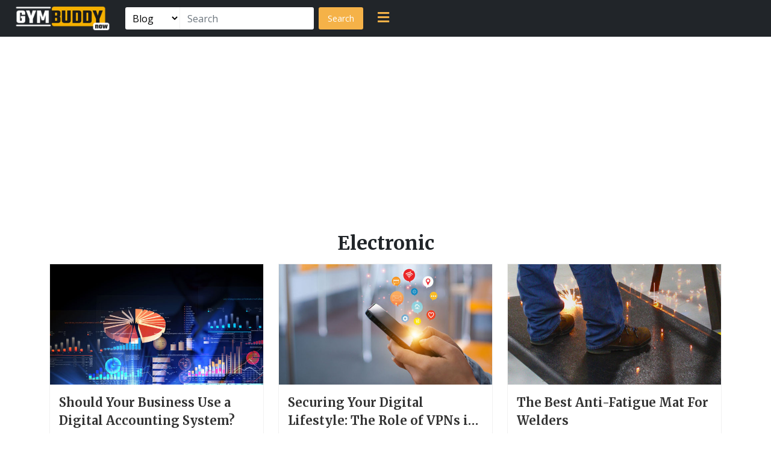

--- FILE ---
content_type: text/html; charset=UTF-8
request_url: https://www.gymbuddynow.com/category/electronic/
body_size: 2838
content:
<!doctype html>
<html>

<head>
    <title>Electronic - GymBuddyNow</title>

<meta charset="UTF-8">
<meta name="viewport" content="width=device-width, initial-scale=1.0">
<meta http-equiv="X-UA-Compatible" content="ie=edge">
<link href="https://cdn.jsdelivr.net/npm/bootstrap@5.1.3/dist/css/bootstrap.min.css" rel="stylesheet">
<link rel="stylesheet" href="https://www.gymbuddynow.com/front/css/style.css?v=1768736720">
<link rel="preconnect" href="https://fonts.googleapis.com">
<link rel="preconnect" href="https://fonts.gstatic.com" crossorigin>
<link
    href="https://fonts.googleapis.com/css2?family=Merriweather:wght@400;700&family=Open+Sans:wght@400;500;600;700&display=swap"
    rel="stylesheet">
<link rel="stylesheet" href="https://cdnjs.cloudflare.com/ajax/libs/font-awesome/5.15.3/css/all.min.css">
<script data-ad-client="ca-pub-5785967720281345" async src="https://pagead2.googlesyndication.com/pagead/js/adsbygoogle.js"></script>

<meta property="og:title" content="Electronic - GymBuddyNow" />
<meta property="og:description" content="" />
<meta property="og:url" content="" />
<meta property="og:image" content="" />
<link rel="canonical" href="" />
<meta name="description" content="" />
<meta property="og:site_name" content="GymBuddyNow" />
<meta property="og:locale" content="en_US">
<meta property="og:type" content="article" />
<meta property="article:published_time" content="" />
<meta property="article:modified_time" content="" />
<meta property="og:updated_time" content="" />

</head>

<body>
    <header class="header">
    <div class="container-fluid ps-lg-4 pe-lg-4">
        <div class="row align-items-center">
            <div class="col logo_col order-lg-0 order-0">
                <a class="brand_logo" href="/">
                    <img src="/storage/uploads/gymbuddy-logo.png" alt="">
                </a>
            </div>
            <div class="col-lg-4 order-lg-1 order-2 search_bar">
                <form class="d-flex me-auto" action="https://www.gymbuddynow.com/post/search" method="GET">

			 <select name="search_type">
                        <option value="blog">Blog</option>
                        <option value="photos">Photos</option>
                    </select>
		
                    <input name="query" class="form-control me-2" type="search" placeholder="Search"
                        aria-label="Search">
                    <button class="site_btn" type="submit">Search</button>
                </form>
            </div>
            <div class="col d-flex btn_col align-items-center order-lg-2 order-1">
                                <span class="side_menu" onclick="openNav()"><i class="fas fa-bars"></i></span>
                            </div>
        </div>
    </div>
</header>



<div id="mySidenav" class="sidenav">
    <div class="side_close">
        <p onclick="closeNav()"><i class="fas fa-times"></i></p>
    </div>
    <div class="side_menu">
        <a href="/category/workout/">Workout</a>
        <a href="/category/food-diet/">Food & Diet</a>
        <a href="/category/yoga/">Yoga</a>
        <a href="/category/weight-loss/">Weight Loss</a>
        <a href="/category/lifestyle/">Lifestyle</a>
        <a href="/category/remedies/">Remedies</a>
        <a href="/category/fitness/">Fitness</a>
    </div>
</div>

<script>
    function openNav() {
      document.getElementById("mySidenav").style.right = "0";
    }
    
    function closeNav() {
      document.getElementById("mySidenav").style.right = "-100%";
    }
</script>
    


<div class="container pt-4 pb-5">
    <div class="row">
        <div class="page_title">
            <h3>Electronic</h3>
        </div>
                    <div class="col-lg-4 col-md-6 mb-4">
                <div class="related_cards">

                    <a href="https://www.gymbuddynow.com/should-your-business-use-a-digital-accounting-system/">
                        
                                                    <img src="https://www.gymbuddynow.com/storage/uploads/1690286024.jpg" alt="">
                        
                        <div class="rel_post_meta">
                            <h3>Should Your Business Use a Digital Accounting System?</h3>
                            <p>IntroductionIn today's fast-paced and technology-driven business panorama, retaining accurate economic data is important for the success and growth of...</p>
                        </div>
                    </a>
                </div>
            </div>
                    <div class="col-lg-4 col-md-6 mb-4">
                <div class="related_cards">

                    <a href="https://www.gymbuddynow.com/securing-your-digital-lifestyle-the-role-of-vpns-in-safeguarding-personal-data-and-privacy_1689743761/">
                        
                                                    <img src="https://www.gymbuddynow.com/storage/uploads/1689743761.jpg" alt="">
                        
                        <div class="rel_post_meta">
                            <h3>Securing Your Digital Lifestyle: The Role of VPNs in Safeguarding Personal Data and Privacy</h3>
                            <p>Can you believe that the projected cost of cybercrime worldwide is&nbsp;over $10.5 trillion annually by 2025? As users increasingly rely on the Intern...</p>
                        </div>
                    </a>
                </div>
            </div>
                    <div class="col-lg-4 col-md-6 mb-4">
                <div class="related_cards">

                    <a href="https://www.gymbuddynow.com/the-best-anti-fatigue-mat-for-welders/">
                        
                                                    <img src="https://www.gymbuddynow.com/storage/uploads/1669095495.jpg" alt="">
                        
                        <div class="rel_post_meta">
                            <h3>The Best Anti-Fatigue Mat For Welders</h3>
                            <p>Anti-fatigue mats are a fantastic addition to many workplaces – from shops to bars, manufacturing to distribution. While they typically all work in th...</p>
                        </div>
                    </a>
                </div>
            </div>
                    <div class="col-lg-4 col-md-6 mb-4">
                <div class="related_cards">

                    <a href="https://www.gymbuddynow.com/knowing-the-best-webcam-a-buyers-guide/">
                        
                                                    <img src="https://www.gymbuddynow.com/storage/uploads/1661511103.jpg" alt="">
                        
                        <div class="rel_post_meta">
                            <h3>Knowing The Best Webcam: A Buyer’s Guide</h3>
                            <p>In a world where everything seems to go digital, using a webcam would be an advantage. Digital conferences allow people to connect remotely. Virtual m...</p>
                        </div>
                    </a>
                </div>
            </div>
                    <div class="col-lg-4 col-md-6 mb-4">
                <div class="related_cards">

                    <a href="https://www.gymbuddynow.com/tomoloo-hoverboard-the-best-electric-self-balancing-scooter-2020/">
                        
                                                    <img src="https://www.gymbuddynow.com/wp-content/uploads/2020/11/v-dfn-kjdf-j.jpg" alt="">
                        
                        <div class="rel_post_meta">
                            <h3>TOMOLOO Hoverboard: The best Electric Self-Balancing Scooter 2020</h3>
                            <p>
Hoverboard is a great go for those who want to buy something different for travel. When I drove outside, the traffic and the extra crowds was a waste...</p>
                        </div>
                    </a>
                </div>
            </div>
        
            </div>
</div>



    <footer class="footer">
    <div class="container">
        <div class="row">
            <div class="col-md-3">
                <div class="footer_stamp">
                    <img class="mb-2" src="/storage/uploads/gymbuddy-logo.png" alt="">
                    <p>Gymbuddynow.com shares some daily workout tips, diet plans, weight loss
                        tips, yoga poses & benefits, fashion & beauty tips and more.</p>
                </div>
            </div>
            <div class="col-md-9">
                <div class="row">
                    <div class="col-md-4 col-6">
                        <div class="footer_column">
                            <h3>Useful Links</h3>
                            <ul>
                                <li><a href="/contact-us/">Contact Us</a></li>
                                <li><a href="/privacy-policy/">Privacy Policy</a></li>
                                <li><a href="/disclamier/">Disclaimer</a></li>
                                <li><a href="/write-for-us/">Write For Us</a></li>
                            </ul>
                        </div>
                    </div>
                    <div class="col-md-4 col-6">
                        <div class="footer_column">
                            <h3>Navigation</h3>
                            <ul>

                                <li><a href="/articles/">Read Stories</a></li>
                                <li><a href="/category/weight-loss/">Weight Loss</a></li>
				<li><a href="/category/food-diet/">Diet Plan</a></li>
				<li><a href="/post/">Fashion</a></li>
                            </ul>
                        </div>
                    </div>
                    <div class="col-md-4">
                        <div class="footer_column">
                            <h3>Follow Us</h3>
                            <div class="social-links mt-3">
                                <a rel="nofollow" href="https://www.facebook.com/GymBuddyNow/" class="facebook"><i
                                        class="fab fa-facebook"></i></a>
                                
                                <a rel="nofollow" href="https://www.instagram.com/gymbuddynow/" class="instagram"><i
                                        class="fab fa-instagram"></i></a>

                                
                            </div>
                        </div>
                    </div>
                </div>
            </div>
        </div>
    </div>
</footer>
<div class="credit">
    Copyright © GymBuddyNow 2026
</div>




<script src="https://cdn.jsdelivr.net/npm/bootstrap@5.1.3/dist/js/bootstrap.bundle.min.js"></script>
<script src="https://cdn.jsdelivr.net/npm/masonry-layout@4.2.2/dist/masonry.pkgd.min.js"></script>

<!-- Global site tag (gtag.js) - Google Analytics -->
<script async src="https://www.googletagmanager.com/gtag/js?id=UA-100216461-1"></script>
<script>
  window.dataLayer = window.dataLayer || [];
  function gtag(){dataLayer.push(arguments);}
  gtag('js', new Date());

  gtag('config', 'UA-100216461-1');
</script>
<script defer src="https://static.cloudflareinsights.com/beacon.min.js/vcd15cbe7772f49c399c6a5babf22c1241717689176015" integrity="sha512-ZpsOmlRQV6y907TI0dKBHq9Md29nnaEIPlkf84rnaERnq6zvWvPUqr2ft8M1aS28oN72PdrCzSjY4U6VaAw1EQ==" data-cf-beacon='{"version":"2024.11.0","token":"20ccaae044944c26bed6277fac88fb55","r":1,"server_timing":{"name":{"cfCacheStatus":true,"cfEdge":true,"cfExtPri":true,"cfL4":true,"cfOrigin":true,"cfSpeedBrain":true},"location_startswith":null}}' crossorigin="anonymous"></script>
</body>

</html>

--- FILE ---
content_type: text/html; charset=utf-8
request_url: https://www.google.com/recaptcha/api2/aframe
body_size: 269
content:
<!DOCTYPE HTML><html><head><meta http-equiv="content-type" content="text/html; charset=UTF-8"></head><body><script nonce="eSHNJH71MZw2jDf94Oz4GQ">/** Anti-fraud and anti-abuse applications only. See google.com/recaptcha */ try{var clients={'sodar':'https://pagead2.googlesyndication.com/pagead/sodar?'};window.addEventListener("message",function(a){try{if(a.source===window.parent){var b=JSON.parse(a.data);var c=clients[b['id']];if(c){var d=document.createElement('img');d.src=c+b['params']+'&rc='+(localStorage.getItem("rc::a")?sessionStorage.getItem("rc::b"):"");window.document.body.appendChild(d);sessionStorage.setItem("rc::e",parseInt(sessionStorage.getItem("rc::e")||0)+1);localStorage.setItem("rc::h",'1768736722611');}}}catch(b){}});window.parent.postMessage("_grecaptcha_ready", "*");}catch(b){}</script></body></html>

--- FILE ---
content_type: text/css
request_url: https://www.gymbuddynow.com/front/css/style.css?v=1768736720
body_size: 4184
content:
* {
    margin: 0;
    padding: 0;
    box-sizing: border-box;
}

body {
    /* background-color: #f9f9f9; */
    font-family: 'Open Sans', sans-serif;
}

body a {
    text-decoration: none;
}

.header {
    background-color: #212529;
    padding: 10px 0
}

a.brand_logo img {
    width: 160px;
}

.logo_col {
    width: fit-content;
    max-width: fit-content;
}

.btn_col {
    justify-content: right;
}

.brand_logo h3 {
    color: #fff;
}

.user_dropdown img {
    border-radius: 3px;
    width: 38px;
    height: 38px;
    object-fit: cover;
    object-position: center;
    cursor: pointer;
}

.user_dropdown li a:hover {
    background-color: #f5b248;
    color: #fff;
}

.user_dropdown li a:active {
    background-color: #f5b248;
    color: #fff;
}


/* ============= Home Banner CSS ============== */

.site_main {
    background-color: #f9f9f9;
    border-bottom: 1px solid #e7e7e7;
}

.home_art img {
    width: 100%;
}

.home_content h1 {
    font-size: 2.5rem;
    font-family: 'Merriweather', serif;
    font-weight: 700;
    color: #000;
}

.home_content p {
    font-size: 18px;
    color: #000;
}

.home_content button {
    font-size: 16px !important;
    font-weight: 600;
}

/* ================ Trending Stories Section ============= */

/* .top_trending {
    border-right: 1px solid #f1f1f1;
} */

.top_trending h2 {
    font-family: 'Merriweather', serif;
    font-size: 1.5rem;
    font-weight: 700;
}

.top_trending h2 span {
    color: #f5b248;
}

.trending_card {
    /* background-color: #f9f9f9; */
    padding: 20px 0;
    /* border-radius: 15px; */

}

/* .trending_card:not(:last-child) {
    border-bottom: 1px solid #f1f1f1;
} */

.trending_card {
    border-top: 1px solid #f1f1f1;
}

.trending_card span {
    font-size: 12px;
    padding: 3px 10px;
    background-color: #f5b248;
    color: #fff;
    font-weight: 500;
    border-radius: 2px;
}

.trending_card h3 {
    font-size: 1.25rem;
    font-family: 'Merriweather', serif;
    line-height: 1.5em;
    font-weight: 700;
    margin-top: 10px;
    color: #343434;

}

.trending_card p {
    font-size: 15px;
    line-height: 1.5em;
    margin-bottom: 0;
    color: #464646;
}

.trending_card img {
    width: 100%;
    height: 200px;
    object-fit: cover;
    object-position: top;
    border-radius: 5px;
}

.trending_card:hover h3 {
    color: #f5b248;
}

.home_sidebar {
    padding-left: 20px;
    border-left: 1px solid #f1f1f1;
    height: 100%;
}

.categories h3 {
    font-size: 1.5rem;
    font-family: 'Merriweather', serif;
    font-weight: 600;
}

div.cat_block {
    padding: 3px 8px;
    border: 1px solid #f1f1f1;
    margin-top: 5px;
    display: inline-block;
    margin-right: 1px;
    border-radius: 2px;
}

div.cat_block:hover {
    border: 1px solid #f5b248;
}

div.cat_block:hover a {
    color: #f5b248;
}

div.cat_block a {
    color: #616161;
    font-size: 14px;
    text-transform: capitalize;
}

/* .popular_card span {
    font-size: 3rem;
    font-weight: 700;
    color: #d8d8d8;
    margin-right: 7px;
} */

.popular_story h3 {
    font-size: 1.5rem;
    font-family: 'Merriweather', serif;
    font-weight: 600;
}

.popular_card h4 {
    font-size: 16px;
    line-height: 1.25em;
    overflow: hidden;
    text-overflow: ellipsis;
    display: -webkit-box;
    -webkit-line-clamp: 2;
    /* number of lines to show */
    line-clamp: 2;
    -webkit-box-orient: vertical;
    margin-bottom: 0;
    font-weight: 500;
    color: #363636;

}

.popular_card:hover h4 {
    color: #f5b248;
}

.popular_card img {
    width: 90px;
    height: 60px;
    margin-right: 10px;
    border-radius: 3px;
    object-fit: cover;
    object-position: top;
}

.latest_article img {
    width: 100%;
    height: 125px;
    object-fit: cover;
    object-position: top;
}

.latest_article h3 {
    color: #343434;
    margin-top: 7px;
    font-size: 14px;
    font-family: 'Merriweather', serif;
    line-height: 1.5em;
    overflow: hidden;
    text-overflow: ellipsis;
    display: -webkit-box;
    -webkit-line-clamp: 2;
    line-clamp: 2;
    -webkit-box-orient: vertical;
}

.latest_article:hover h3 {
    color: #f5b248;
}

/* ============== Tell Your Story ============ */

.tell_story {
    background-color: #f9f9f9;
}

.section_title h3 {
    text-align: center;
    font-size: 2rem;
    font-family: 'Merriweather', serif;
    font-weight: 600;
    margin-bottom: 25px;

}

.post_steps {
    padding: 20px;
    background-color: #fff;
    border-radius: 20px;
    text-align: center;
    border: 1px solid #fff;
}

.middle_step {
    border: 1px solid #f5b248;
}

.middle_step h3 {
    color: #f5b248;
}

.post_steps span {
    font-size: 2.25rem;
    color: #f5b248;
}

.post_steps h3 {
    font-size: 1.5rem;
    font-family: 'Merriweather', serif;
    font-weight: 600;
}

/* ============= BLog CSS ============ */
button.site_btn {
    padding: 8px 15px;
    border: none;
    border-radius: 3px;
    font-size: 14px;
    background-color: #f5b248;
    color: #fff;
}

button.site_btn:hover {
    background-color: #f19d18;
}

button.site_btn a {
    color: #fff;
}

.page_title h3 {
    font-size: 2rem;
    text-align: center;
    margin-bottom: 15px;
    font-family: 'Merriweather', serif;
    font-weight: 700;
}

.article_user img {
    width: 40px;
    height: 40px;
    border-radius: 100%;
    object-fit: cover;
    object-position: top;
    margin-right: 10px;
    border: 1px solid #f9f9f9;
}

.article_user p {
    line-height: 1;
    margin-bottom: 0;
}

.article_user p a {
    color: #f5b248;
    text-transform: capitalize;
    font-weight: 600;
}

.article_user span {
    font-size: 12px;
    color: #818080;
}

span.article_category {
    font-size: 14px;
    background-color: #f5b248;
    padding: 3px 7px;
    border-radius: 2px;
    font-weight: 600;
}

span.article_category a {
    color: #fff;
}

.article_meta {
    border-bottom: 1px solid #f9f9f9;
}

.article_meta h1 {
    font-size: 2rem;
    line-height: 1.35em;
    margin-top: 10px;
    margin-bottom: 20px;
    font-weight: 600;
    font-family: 'Merriweather', serif;
}

.article_content {
    font-size: 17px;
    margin-bottom: 15px;
    line-height: 1.75em;
    color: #464646;
}

.article_content p {
    font-size: 17px;
    margin-bottom: 15px;
    line-height: 1.75em;
    color: #464646;
}

.article_content h2 {
    font-size: 1.75rem;
    margin: 20px 0;
    font-weight: 700;
}

.article_content h3 {
    font-size: 1.5rem;
    margin: 20px 0;
    font-weight: 700;
}

.article_content h4 {
    font-size: 1.25rem;
    margin: 20px 0;
    font-weight: 700;
}

.article_content iframe {
    max-width: 100%;
}

.article_content figcaption {
    font-size: 13px;
    color: #a7a7a7;
}

.article_content img {
    width: 65% !important;
    display: block;
    height: auto !important;
    border: 1px solid #f1f1f1;
    margin-bottom: 5px;
}

.article_content ul {
    padding-left: 20px;
}

.article_content ol {
    padding-left: 20px;
}

.article_content li {
    font-size: 17px;
    line-height: 1.75em;
}

.article_content a {
    color: #f5b248;
}

.article_sidebar {
    padding: 20px;
    background-color: #f9f9f9;
    margin-bottom: 25px;
    /* border-radius: 10px; */
}

.article_sidebar h3 {
    font-size: 1.25rem;
    margin-bottom: 10px;
}

.user_follow_card {
    background-color: #fff;
    padding: 10px;
    /* border-radius: 10px; */
    margin-bottom: 10px;
    /* box-shadow: 0 1px 2px 0px #c5c3c3; */
}

.user_follow_card img {
    width: 50px;
    height: 50px;
    border-radius: 100%;
    object-fit: cover;
    object-position: top;
    margin-right: 10px;
}

.user_follow_card h4 {
    font-size: 1.1rem;
}

.user_follow_card h4 {
    margin-bottom: 0;
}

.user_follow_card h4 a {
    color: #f5b248;
    font-weight: 600;
    font-size: 18px;
}

.user_follow_card span {
    font-size: 14px;
    color: #464646;
}

.user_follow_card .board_list_details h3 {
    min-height: inherit;
}

.user_follow_card .board_list_details h3 a {
    min-height: inherit;
}

.related_articles {
    background-color: #f9f9f9;
}

.related_cards {
    background-color: #fff;
    /* border-radius: 10px; */
    position: relative;
    /* box-shadow: 0 1px 2px 0px #c5c3c3; */
    border: 1px solid #f1f1f1;
}

.related_cards:hover {
    box-shadow: 0 0px 10px 0px #c5c3c370;
}

.related_cards span {
    position: absolute;
    left: 10px;
    top: 10px;
    background-color: #f5b248;
    padding: 2px 5px;
    font-size: 12px;
    border-radius: 4px;
}

.related_cards span a {
    color: #fff;
    font-weight: 600;
}

.related_cards img {
    width: 100%;
    /* border-radius: 10px 10px 0 0; */
    height: 200px;
    object-fit: cover;
    object-position: top;
}

.rel_post_meta {
    padding: 15px;
    min-height: 140px;
}

.related_cards h3 {
    margin-bottom: 0;
    /* font-size: 20px; */
    font-family: 'Merriweather', serif;
    font-weight: 700;
    line-height: 1.5em;
    font-size: 1.25rem;
}

.related_cards p {
    margin-top: 7px;
    margin-bottom: 0;
    font-size: 15px;
    /* overflow: hidden;
    text-overflow: ellipsis;
    display: -webkit-box;
    -webkit-line-clamp: 3;
    line-clamp: 3;
    -webkit-box-orient: vertical; */
    color: #464646;
    font-family: 'Open Sans', sans-serif;
}

.related_cards:hover h3 {
    color: #f5b248;
}

.popular_user_art .user_list_outer {
    box-shadow: none;
}

.related_cards h3 {
    color: #343434;
    overflow: hidden;
    text-overflow: ellipsis;
    display: -webkit-box;
    -webkit-line-clamp: 2;
    line-clamp: 2;
    -webkit-box-orient: vertical;

}

figure.table table {
    width: 100%;
}

.article_content td {
    border: 1px solid #dddddd;
    padding: 10px;
}

.create_article {
    padding: 50px 0;
}

.create_article input {
    width: 100%;
    margin-bottom: 10px;
    border-radius: 4px;
    padding: 10px;
    background-color: #f9f9f9;
    border: 1px solid #cccccc;
    outline: none;
}

.create_article input:focus {
    border: 1px solid #f5b248;
}

.create_article select {
    margin-bottom: 10px;
    border: none;
    width: 100%;
    border-radius: 4px;
    padding: 10px;
    background-color: #f9f9f9;
    border: 1px solid #cccccc;
    outline: none;
}

.create_article select:focus {
    border: 1px solid #f5b248;
}

.create_article textarea {
    margin-bottom: 10px;
    border-radius: 4px;
    padding: 10px;
    min-height: 200px;
    background-color: #f9f9f9;
}

a.edit_articles {
    position: absolute;
    right: 10px;
    top: 10px;
    background-color: #fff;
    padding: 5px 7px 5px 10px;
    color: #f6424c;
    border-radius: 5px;
}

/* ============= BLog CSS End ============ */


/* ============ Footer CSS Start ============ */


footer.footer {
    background-color: #212529;
    padding: 20px 0;
    color: #bebebe;
}

.footer_stamp a {
    font-size: 1.75rem;
    color: #f5b248;
    font-weight: 700;
}

.footer_stamp p {
    font-size: 14px;
    line-height: 1.65em;
}

.footer_column ul {
    padding-left: 0;
}



.footer_column h3 {
    font-size: 20px;
    color: #f5b248;
}

.footer_column ul li {
    list-style: none;
    font-size: 14px;
    margin-top: 15px;
}

.footer_column ul li a {
    color: #bebebe;
}

.footer_column ul li a:hover {
    color: #f5b248;
}

.footer_column .social-links a {
    font-size: 18px;
    display: inline-block;
    background-color: #f5b248;
    color: #fff;
    line-height: 1;
    padding: 8px 0;
    margin-right: 4px;
    border-radius: 50%;
    text-align: center;
    width: 36px;
    height: 36px;
    transition: .2s ease-in-out;
}

.footer_column .social-links a:hover {
    background-color: #fff;
    color: #f5b248;
}

.credit {
    background-color: #1b1e21;
    font-size: 12px;
    padding: 5px 0;
    text-align: center;
    color: #bebebe;
}

/* ============ Footer CSS Start End ============ */

/* ============= Login Signup Page CSS ================ */

.register_page h1 {
    text-align: center;
    font-size: 1.75rem;
    font-weight: 600;
    font-family: 'Merriweather', serif;
    margin-bottom: 20px;
}

.acc_form h3 {
    font-size: 18px;
}

.acc_form input {
    padding: 8px 10px;
    width: 100%;
    outline: none;
    border: 1px solid #cccccc;
    background-color: #f9f9f9;
    margin-bottom: 15px;
    border-radius: 3px;
}

.acc_form input:focus {
    border: 1px solid #f5b248;
}

.acc_form textarea {
    padding: 8px 10px;
    width: 100%;
    outline: none;
    border: 1px solid #cccccc;
    background-color: #f9f9f9;
    margin-bottom: 15px;
    border-radius: 3px;
}

.acc_form textarea:focus {
    border: 1px solid #f5b248;
}

.acc_form button {
    width: 100%;
    padding: 10px;
}

.social_login button {
    padding: 8px;
    width: 100%;
    border: none;
    border-radius: 3px;

}

button.facebook_btn {
    background-color: #4267b2;
    color: #fff;
}

button.google_btn {
    background-color: #007bff;
    color: #fff;
}



/* ============= Login Signup Page CSS End ================ */

/* ============== Profile Page CSS ============= */

.new_profile {
    padding: 20px 0;
    background-color: #f9f9f9;
    min-height: 600px;
}

.profile_main {
    background-color: #fff;
    box-shadow: 0 1px 2px 0px #c5c3c3;
    border-radius: 10px;
}

.user_profile_data {
    padding: 0 20px;
    min-height: 200px;
    position: relative;
}

.claim_profile_button {
    display: inline;
    position: absolute;
    right: 15px;
    top: 12px;
    color: #686868;
}

.claim_profile_button:hover {
    color: #f5b248;
}

.claim_profile_button span {
    background-color: #f5b248;
    border-radius: 4px;
    padding: 5px 6px 5px 5px;
    font-size: 14px;
    position: relative;
    z-index: 99;
    margin-right: 5px;
    visibility: hidden;

}

.claim_profile_button:hover span {
    visibility: visible;
}

.claim_profile_button span a {
    color: #fff;
    font-weight: 600;
}

.claim_profile_button span::before {
    content: "";
    width: 8px;
    height: 8px;
    background-color: #f5b248;
    position: absolute;
    right: -4px;
    z-index: 1;
    transform: rotate(45deg);
    top: 8px;
}

/* .user_profile {
position: relative;
} */

.profile_image {
    width: 100%;
    text-align: center;
    margin-top: 15px;
}

.profile_image img {
    width: 130px;
    height: 130px;
    border-radius: 100%;
    object-fit: cover;
    object-position: top;
    /* position: absolute;
top: -30px;
left: 20px; */
    border: 3px solid #fff;
    box-shadow: 0 2px 2px 0px #00000017;
}

.profile_data {
    /* margin-left: 145px; */
    padding: 10px 0;
    /* position: relative; */
    text-align: center;
}

.profile_data h3 {
    font-size: 1.5rem;
    margin-bottom: 7px;
    font-weight: 600;
}

.profile_data h4 {
    font-size: .9rem;
    font-weight: 400;
    color: #686868;
}

.user_website {
    display: inline-flex;
    align-items: center;
}

.user_website i {
    color: #f5b248;
    font-size: 18px;
    margin-right: 5px;
}

.user_website a {
    color: #f5b248;
}


.profile_data p {
    font-size: 14px;
    color: #686868;
    margin: 0 0 10px 0;
}

.profile_data h3 span i {
    color: #f5b248;
    font-size: 18px;
}


.profile_stats {
    background-color: #f9f9f9;
    /* border: 1px solid #f1f1f1; */
    border-radius: 10px;
    text-align: center;
    display: flex;
    padding: 12px;
    align-items: center;
    justify-content: center;
    cursor: pointer;
}

.profile_stats span i {
    color: #f5b248;
    margin-right: 5px;
    font-size: 18px;
}

.profile_stats h5 {
    margin-bottom: 0;
    margin-right: 5px;
    font-size: 14px;
    font-weight: 400;
}

.profile_stats h4 {
    margin-bottom: 0;
    font-size: 14px;
    font-weight: 600;
}

/* =============== profile Page CSS End =============== */

.my_article_title h1 {
    font-size: 1.5rem;
    font-weight: 600;
    margin: 15px 0;
    font-family: 'Merriweather', serif;
}

/* ============= Dropzone CSS ============ */

.drop-zone {
    max-width: 100%;
    aspect-ratio: 1 / 1;
    padding: 25px;
    display: flex;
    align-items: center;
    justify-content: center;
    text-align: center;
    font-weight: 500;
    font-size: 20px;
    cursor: pointer;
    color: #4d4d4d;
    background-color: #f9f9f9;
    border: 4px dashed #f5b248;
    border-radius: 10px;
}

.drop-zone--over {
    border-style: solid;
}

.drop-zone__input {
    display: none;
}

.drop-zone__thumb {
    width: 100%;
    height: 100%;
    border-radius: 10px;
    overflow: hidden;
    background-color: #cccccc;
    background-size: cover;
    position: relative;
}

.drop-zone__thumb::after {
    content: attr(data-label);
    position: absolute;
    bottom: 0;
    left: 0;
    width: 100%;
    padding: 5px 0;
    color: #ffffff;
    background: rgba(0, 0, 0, 0.75);
    font-size: 14px;
    text-align: center;
}

.post_photo textarea {
    height: 200px;

}

/* ============ dropzone css end ============ */

/* ----------- CSS For Add Post Popup ------------ */

#add_post_popup .modal-body {
    padding: inherit !important;
}

.add_post_options {
    padding: 40px;
    position: relative;
}

.add_post_options button {
    position: absolute;
    right: 15px;
    top: 15px;
}

.add_post_options a {
    display: flex;
    flex-direction: column;
}

.add_post_options a i {
    font-size: 3.5rem;
    margin-bottom: 10px;
    color: #f5b248;
}

.add_post_options a {
    color: #2e2e2e;
}

.add_post_options h3 {
    font-size: 1.25rem;
    text-align: center;
}

.right_line {
    border-right: 1px solid #e9e9e9;
}

.add_post_options button {
    background-color: #fff;
    border: none;
}

/* ----------- CSS For Add Post Popup ------------ */

.photo_post img {
    width: 100%;
    /* aspect-ratio: 1 / 1; */
    object-fit: cover;
    object-position: top;
}

/* ------- Comment CSS --------- */

.commment_area {
    padding-top: 20px;
    margin-top: 40px;
    border-top: 1px solid #f1f1f1;
}

.comment_read {
    padding-top: 20px;
}

.comment_read:not(:last-child) {
    border-bottom: 1px solid #f1f1f1;
}

.comment_read img {
    width: 35px;
    height: 35px;
    border-radius: 100%;
    object-fit: cover;
    object-position: top;
    margin-right: 10px;
    border: 1px solid #f9f9f9;
}

.comment_read h3 {
    font-size: 16px;
    font-weight: 600;
    margin-bottom: 0;
    line-height: .55em;
}

.comment_read a {
    color: black;
}

.comment_read span {
    font-size: 12px;
    color: #8f8f8f;
}

.comment_read p {
    margin-top: 5px;
    word-wrap: break-word;
    overflow: hidden;
}

/* ======================= Media Queries ======================= */

@media (max-width: 991px) {
    .search_bar {
        /*margin-top: 10px;*/
        display: none;
    }

    .home_content h1 {
        font-size: 1.75rem;
    }

    .home_content p {
        font-size: 14px;
    }

    .home_content button {
        font-size: 12px !important;
    }

    .trending_card h3 {
        font-size: 18px;
    }

    .trending_card p {
        font-size: 14px;
    }

    .post_steps span {
        font-size: 1.75rem;
    }

    .post_steps h3 {
        font-size: 18px;
    }

    .post_steps p {
        font-size: 14px;
        color: #464646;
    }

    .section_title h3 {
        font-size: 1.25rem;
    }

    .top_trending h2 {
        font-size: 1.25rem;
    }

    .categories h3 {
        font-size: 1.25rem;
    }

    .popular_story h3 {
        font-size: 1.25rem;
    }

    .footer_stamp a {
        font-size: 1.5rem;
    }

    .article_meta h1 {
        font-size: 1.5rem;
    }

    .page_title h3 {
        font-size: 1.5rem;
    }

    .related_cards h3 {
        font-size: 1rem;
    }

    .related_cards p {
        font-size: 14px;
    }

    button.site_btn.w-25 {
        width: auto !important;
    }

    .photo_details h1 {
        font-size: 1.5rem;
    }
}

@media (max-width: 767px) {
    .home_sidebar {
        padding-left: 0;
        margin-top: 20px;
        padding-top: 30px;
        border-top: 1px solid #f1f1f1;
        border-left: none;
    }

    .post_steps {
        margin-bottom: 15px;
    }

    .footer_stamp {
        text-align: center;
    }

    .footer_column {
        text-align: center;
    }

    .photo_details h1 {
        font-size: 1.25rem;
    }

    .profile_image img {
        width: 90px;
        height: 90px;
    }

    .user_profile_data {
        min-height: inherit;
    }

    .profile_data h3 {
        font-size: 1.25rem;
    }
    .article_content img{
    width: 100% !important;
    }
}

@media (max-width: 425px) {
    .trending_card h3 {
        overflow: hidden;
        text-overflow: ellipsis;
        display: -webkit-box;
        -webkit-line-clamp: 2;
        line-clamp: 2;
        -webkit-box-orient: vertical;
    }

    .trending_card p {
        overflow: hidden;
        text-overflow: ellipsis;
        display: -webkit-box;
        -webkit-line-clamp: 2;
        line-clamp: 2;
        -webkit-box-orient: vertical;
    }

    .trending_card img {
        height: 140px;
    }

    .article_meta h1 {
        font-size: 1.15rem;
    }

    .profile_main.mt-3.p-4 {
        padding: 15px !important;
    }

    .article_content p {
        font-size: 15px;
        line-height: 1.74;
        text-align: inherit;
    }

    span.article_category {
        font-size: 12px;
        padding: 1px 5px;
        font-weight: 500;
    }

    .article_meta h1 {
        margin-bottom: 10px;
    }

    .article_user p {
        font-size: 14px;
        line-height: .75;
    }

    .article_user span {
        font-size: 10px;
    }

    .article_user img {
        width: 35px;
        height: 35px;
    }

    a.brand_logo img {
        width: 140px;
    }
}


/* ----------------- Sidebar CSS ----------------- */

.side_menu i {
    font-size: 22px;
    color: #f5b248;
    cursor: pointer;
}

.side_menu i:hover {
    color: #f19d18;
}

.side_close p {
    color: #fff;
    text-align: right;
    font-size: 22px;
    padding-right: 20px;
    margin-top: 12px;
    transition: 0.5s;
    cursor: pointer;
}

.sidenav {
    height: 100%;
    width: 0;
    position: fixed;
    z-index: 1;
    top: 0;
    right: -100%;
    background-color: #000;
    opacity: .9;
    overflow-x: hidden;
    transition: .5s;
    width: 100%;
}

.sidenav a {
    padding: 10px;
    text-decoration: none;
    font-size: 20px;
    color: #f5b248;
    font-weight: 500;
    display: block;
    transition: 0.3s;
    text-align: center;
}

/* ------------ Photo Pages CSS ----------------- */

h2.photo_link{
    font-size: 1rem;
    margin-bottom: 10px;
    line-height: 1.5em;
}

.photo_area img{
    width: 100%;
    border-radius: 5px;
}

.photo_details h1{
    font-size: 1.5rem;
    font-weight: 600;
    margin-bottom: 1rem;
}

.photo_details h2{
    font-size: 1.25rem;
    font-weight: 600;
    margin-bottom: 1rem;
}
.photo_details p{
    line-height: 1.75em;
}

.related_photos{
    background-color: #f9f9f9;
    padding: 50px 0;
}

.related_photos h3{
    font-weight: 600;
    text-align: center;
}

.photo_card{
    background-color: #fff;
    border-radius: 5px;
    margin: 15px 0;
}

.photo_card:hover{
    box-shadow: 0 5px 10px 0 #0000000d;
}

.photo_card img{
    width: 100%;
    border-radius: 5px 5px 0 0;
    aspect-ratio: 1/1.5;
    object-fit: cover;
    object-position: top;
}

.board_card img{
    aspect-ratio: 16/9;
}

.photo_card_meta{
    padding: 10px;
  /*  min-height: 138px; */
}

.photo_card h3{
    font-size: 18px;
    font-weight: 600;
    margin-bottom: .5rem;
    color: #2e2e2e;
    overflow: hidden;
    text-overflow: ellipsis;
    display: -webkit-box;
    -webkit-line-clamp: 2;
    line-clamp: 2;
    -webkit-box-orient: vertical;
    text-align: left;
}

.photo_card p{
    font-size: 15px;
    color: #2e2e2e;
    overflow: hidden;
    text-overflow: ellipsis;
    display: -webkit-box;
    -webkit-line-clamp: 3;
    line-clamp: 3;
    -webkit-box-orient: vertical;
    margin-bottom: 0;
}

/* .view_related{
    width: 100%;
    aspect-ratio: 1/1;

}

.view_related img{
    width: 100%;
    object-fit: cover;
    aspect-ratio: 1/1;
    object-position: top;
    border-radius: 3px;
}

.view_more_btn {
    display: flex;
    align-items: center;
    justify-content: center;
    background-color: #f1f1f1;
    color: #2e2e2e;
    text-align: center;
    border-radius: 3px;
} */

.design_line{
    color: #aaaaaa;
}

.serial_number{
    margin: 30px 0 20px 0;
}

.serial_number h3{
    font-size: 1.75rem;
    margin: 0;
    font-weight: 600;
    line-height: 1.35;
    text-align: inherit;
}

.title_text{
    font-weight: 700;
    text-align: left;
    margin: 30px 0 20px 0 !important;
}

/* ------------ Photo Pages CSS End ------------- */

.search_bar input {
    border-radius: 0 3px 3px 0;
    border: none;
}

.search_bar select {
    padding: .4rem .5rem;
    border: none;
    background-color: #fff;
    border-radius: 3px 0 0 3px;
    border-right: 1px solid #f1f1f1;
}

.search_bar select:focus {
    outline: none;
}

.ck-editor__editable h2 {
    font-size: 2.25rem !important;
    font-weight: 600;
}

.ck-editor__editable h3 {
    font-size: 2rem !important;
    font-weight: 600;
}

.ck-editor__editable h4 {
    font-size: 1.6rem !important;
    font-weight: 600;
}

.ck-editor__editable h5 {
    font-size: 1.45rem !important;
    font-weight: 600;
}

.ck-editor__editable h6 {
    font-size: 1.25rem !important;
    font-weight: 600;
}

